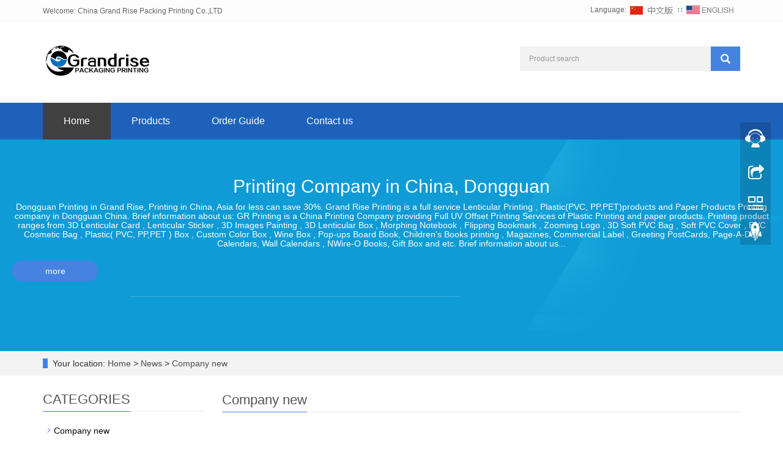

--- FILE ---
content_type: text/html; charset=utf-8
request_url: http://granrise.com/en/Company-new.html
body_size: 5280
content:
<!DOCTYPE html>
<html lang="en">
  <head>
    <meta charset="utf-8">
    <meta http-equiv="X-UA-Compatible" content="IE=edge">
    <meta name="viewport" content="width=device-width, initial-scale=1">
    <title>Custom Packaging Factory and Manufacturers Company News - ECO friendly 3D Lenticular Cards Stickers,Packaging Luxury Present Gift Box, Children Book - Grand Rise Packing Printing Co.,LTD</title>
    <meta name="keywords" content="Company News , Packaging Printing Company News , Printing Company News , Grand Rise Company News , Grand Rise Packing Printing Co.,LTD" />
    <meta name="description" content="Company new , Grand Rise Company News , Grand Rise Packing Printing Co.,LTD" />
    <meta name="applicable-device"content="pc,mobile">
    <link href="/Public/css/bootstrap.css" rel="stylesheet">
    <link href="/Home/Tpl/default/Public/css/bxslider.css" rel="stylesheet">
    <link href="/Home/Tpl/default/Public/css/style.css" rel="stylesheet">
    <link rel="shortcut icon" href="/favicon.ico" type="image/x-icon"/>
    <script src="/Public/js/jquery.min.js"></script>
    <script src="/Home/Tpl/default/Public/js/bxslider.min.js"></script>
    <script src="/Home/Tpl/default/Public/js/common.js"></script>
    <script src="/Public/js/bootstrap.js"></script>
    <!--[if lt IE 9]>
        <script src="https://cdn.bootcss.com/html5shiv/3.7.2/html5shiv.min.js"></script>
        <script src="https://cdn.bootcss.com/respond.js/1.4.2/respond.min.js"></script>
    <![endif]-->
  </head>
  <body>

      <header>
      <div class="top_bg">
            <div class="container">
                  <span class="top_welcome">Welcome: China Grand Rise Packing Printing Co.,LTD</span>
                  <div class="top_lang">Language: 
                        <a href="/zh/index.html" title="Chinese"><img src="/Home/Tpl/default/Public/images/Chinese.gif" alt="Chinese"></a>
                        ∷&nbsp;
                        <a href="/" title="English"><img src="/Home/Tpl/default/Public/images/English.gif" alt="English"></a>
                  </div>
            </div>
      </div>
      <div class="container">
            <div class="row">
                  <div class="col-xs-12 col-sm-8 col-md-8">
                        <a href="https://www.granrise.com"><img src="/Uploads/h/GRANDRISE_LOGO.gif" class="logo" alt="China Grand Rise Packing Printing Co.,LTD"/></a>
                  </div>

                  <div id="topsearch" class="col-xs-12 col-sm-4 col-md-4">
                        <form id="searchform" method="get" action="/search/index/g/e.html">
                              <div class="input-group search_group">
                                    <input type="text" name="name" class="form-control input-sm" placeholder="Product search">
                                    <span class="input-group-btn">
                                           <span id="search_submit" onclick="searchform.submit();" title="Product search" class="glyphicon glyphicon-search btn-lg" aria-hidden="true"></span>
                                   </span>
                              </div>
                        </form>
                  </div>
            </div>
      </div>
  
      <!-- Fixed navbar -->
<nav id="top_nav" class="navbar navbar-default navbar-static-top">
      <div class="container">
            <div class="navbar-header">
                  <button type="button" class="navbar-toggle collapsed" data-toggle="collapse" data-target="#navbar" aria-expanded="false" aria-controls="navbar">
                        <span class="sr-only">Toggle navigation</span>
                        <span class="icon-bar"></span>
                        <span class="icon-bar"></span>
                        <span class="icon-bar"></span>
                  </button>
                  <span id="search_btn" class="glyphicon glyphicon-search" aria-hidden="true"></span>
                  <a class="navbar-brand" href="#">NAVIGATION</a>
            </div>

            <div id="navbar" class="navbar-collapse collapse">
                  <ul class="nav navbar-nav">
                        <li><a href="/">Home</a></li>

                        <li class="dropdown">
                              <a href=" /en/product.html">Products</a>
                              <a href="/en/product.html" id="app_menudown" class="dropdown-toggle" data-toggle="dropdown" role="button" aria-expanded="false"><span class="glyphicon glyphicon-menu-down btn-xs"></span></a>
                              <ul class="dropdown-menu nav_small" role="menu">
                                    <li><a href="/en/Creative-Inspiration-Calendar.html">Creative Inspiration Calendar</a></li><li><a href="/en/China-Lenticular-Printing.html">Types of Lenticular Lens Printing</a></li><li><a href="/en/Paper-Honeycomb.html">Paper Honeycomb</a></li><li><a href="/en/Customized-Cork-Boards.html">Customized Cork Boards</a></li><li><a href="/en/3D-Paper-Sculpture.html">3D Paper Sculpture </a></li>                              </ul>
                        </li>
                        <li class="dropdown">
                              <a href="/en/Grand-Rise-Order-Guide.html">Order Guide</a>
                              <a href="/en/Grand-Rise-Order-Guide.html" id="app_menudown" class="dropdown-toggle" data-toggle="dropdown" role="button" aria-expanded="false"><span class="glyphicon glyphicon-menu-down btn-xs"></span></a>
                              <ul class="dropdown-menu nav_small" role="menu">
                                    <li><a href="/en/Lenticular-Effect-Guide.html">Lenticular Effect Guide</a></li><li><a href="/en/3D-Depth-Lenticular.html">Depth Lenticular</a></li><li><a href="/en/Flip-Lenticular.html">Flip Lenticular</a></li><li><a href="/en/Animation-Lenticular.html">Motion Lenticular</a></li><li><a href="/en/Zoom-Lenticular.html">Zoom Lenticular</a></li><li><a href="/en/Morph-Lenticular.html">Morph Lenticular</a></li><li><a href="/en/Lenticular-Lens-Fabric.html">Lenticular Lens Fabric</a></li><li><a href="/en/Box-Styles.html">Box Styles</a></li>                              </ul>
                        </li>
                                                <li>
                              <a href="/en/Contact-us.html">Contact us</a>
                        </li>                  </ul>
            </div><!--/.nav-collapse -->
      </div>
</nav>
</header>
      <div class="page_bg" style="background: url(/Uploads/h/Printing_In_China.png) center top no-repeat; padding: 40px 20px 100px; text-align: center; color: rgb(255, 255, 255);">

<h2>Printing Company in China, Dongguan</h2><h5>  Dongguan Printing in Grand Rise, Printing in China, Asia for less can save 30%. Grand Rise Printing is a full service Lenticular Printing , Plastic(PVC, PP,PET)products and Paper Products Printing company in Dongguan China. Brief information about us: GR Printing is a China Printing Company providing Full UV Offset Printing Services of Plastic Printing and paper products. Printing product ranges from 3D Lenticular Card , Lenticular Sticker , 3D Images Painting , 3D Lenticular Box , Morphing Notebook , Flipping Bookmark , Zooming Logo , 3D Soft PVC Bag , Soft PVC Cover , PVC Cosmetic Bag , Plastic( PVC, PP,PET ) Box , Custom Color Box , Wine Box , Pop-ups Board Book, Children's Books printing , Magazines, Commercial Label , Greeting PostCards, Page-A-Day Calendars, Wall Calendars , NWire-O Books, Gift Box and etc.
Brief information about us...
       
</h5>
<a href="/zh/About-us.html"class="about_btn">more</a>
   
</div>




      <div class="bread_bg">
            <div class="container">    
                  <div class="row">
                        <div class="col-xs-12 col-sm-12 col-md-12">
                              <div class="bread_nav">
                                    <span>Your location: </span><a href="/">Home</a> &gt;
<a href="/en/new.html"> News </a>&gt;<a href="/en/Company-new.html"> Company new </a>                              </div>
                        </div>
                  </div>
            </div>
      </div>
   
      <div class="container">    
           <div class="row">

                  <!-- right -->
                  <div class="col-xs-12 col-sm-8 col-md-9" style="float:right">
                        <div class="right_head">
                              <h2><span>Company new</span></h2>
                        </div>
                        <ul class="right_new">
                                
                        </ul>
                        <div class="page">     
                                      
                        </div>
                  </div>

                  <!-- left -->
                  <div class="col-xs-12 col-sm-4 col-md-3">
                        <h3 class="left_h3"><span>CATEGORIES</span></h3>
                        <div class="left_column">
                              <ul class="left_nav_ul" id="firstpane">
      <li>
            <a class="biglink" href="/en/Company-new.html">Company new</a>
      </li>
            <ul class="left_snav_ul">
            <li><a href="/en/Department-new.html">Department new</a></li>            </ul><li>
            <a class="biglink" href="/en/packaging-news.html">Printing News Packaging News</a>
      </li>
            <ul class="left_snav_ul">
                        </ul><li>
            <a class="biglink" href="/en/Knowledge.html">Printing Knowledge</a>
      </li>
            <ul class="left_snav_ul">
                        </ul></ul>                        </div>
                        <div class="left_news">
                              <h3 class="left_h3"><span>LATEST NEWS</span></h3>
                               <ul class="left_news">
    <li><a href=" /en/new/new-13-592.html" title="How are those cool anime 3D Flip Poster you see in toy stores made?">How are those cool anime 3D Flip Pos</a></li><li><a href="/en/new/new-50-25.html" title="Push inkjet into the mainstream and lower the threshold of digital printing and packaging! ">Push inkjet into the mainstream and </a></li><li><a href="/en/new/new-16-14.html" title="global printing industry is expected to reach 834.3 billion">global printing industry is expected</a></li><li><a href="/en/new/new-83-38.html" title="400-foot lenticular print for Amsterdam's Schiphol Airport's departures hall.">400-foot lenticular print for Amster</a></li><li><a href="/en/new/new-72-431.html" title="The printing industry is closer to the level before the epidemic ">The printing industry is closer to t</a></li>  </ul>                        </div>
                        <div class="left_contact">
      <h2 class="left_h3">CONTACT US</h2>
      <p style="padding-top:8px;">Contact: Robin Sun</p>
      <p>Phone: 13728082121</p>
      <p>Tel: 0769-86061619</p>
      <p>Email: Sale@lxpack.com</p>
      <p>Add: 7/F, 49 Xiaobian ST, Changan Town Dongguan City,523850 China</p>
</div>
                  </div>

           </div>
      </div> 

      <nav class="navbar navbar-default navbar-fixed-bottom mfoot_box">

      <div class="mfoot_nav btn-group dropup">
            <a class="dropdown-toggle"  data-toggle="dropdown" aria-haspopup="true" aria-expanded="false" href="#"><span class="glyphicon glyphicon-share btn-lg" aria-hidden="true"></span>Share</a>  
            <div class="dropdown-menu mfoot_eshare">
                  <!-- AddToAny BEGIN -->
                  <div class="a2a_kit a2a_kit_size_32 a2a_default_style" style="display: inline-block; float:left;">
                  <a class="a2a_dd" href="https://www.addtoany.com/share_save"></a>
                  <a class="a2a_button_facebook"></a>
                  <a class="a2a_button_twitter"></a>
                  <a class="a2a_button_whatsapp"></a>
                  <a class="a2a_button_linkedin"></a>
                  </div>
                  <!-- AddToAny END -->
                  <script type="text/javascript" src="//static.addtoany.com/menu/page.js"></script>
            </div>
      </div>

      <div class="mfoot_nav">
            <a href="tel:13728082121"><span class="glyphicon glyphicon-phone btn-lg" aria-hidden="true"></span>Call</a>
      </div>

      <div class="mfoot_nav"  aria-hidden="true"  data-toggle="collapse" data-target="#navbar" aria-expanded="false" aria-controls="navbar">
            <button id="foot_btn" type="button"  data-toggle="collapse" data-target="#navbar" aria-expanded="false" aria-controls="navbar" style="width:100%; border: 0px; background: transparent;">
                  <span class="glyphicon glyphicon-th-list btn-lg"></span>
                  Menu
            </button>
      </div>

      <div class="mfoot_nav">
            <a id="gototop" href="#"><span class="glyphicon glyphicon-circle-arrow-up btn-lg" aria-hidden="true"></span>Top</a>
      </div>

</nav>

<footer>
      <div class="container">    
            <div class="row">
                  <div class="col-xs-12 col-sm-3 col-md-3">
                        <img class="footer_logo" src="/Uploads/h/GRBLOGO.png" alt="LOGO">
                        <p class="footer_logo_text"> All Rights Reserved © 2006-2026 Grand Rise Packing  Printing Co Limited </p>
                  </div>
                  <div class="col-xs-12 col-sm-3 col-md-3 footer_contact">
                        <p>Tel: 0769-86061619</p>
                        <p>Phone: 13728082121</p>
                        <p>E-mail: Sale@lxpack.com</p>
                        <p>Add: 7/F, 49 Xiaobian ST, Changan Town Dongguan City,523850 China</p>
                        <p><a href=https://www.lxpack.com/>China Printing Solutions</a>&nbsp;&nbsp;<a href="/e_sitemap.html" target="_blank">Sitemap</a>&nbsp;<script src="https://www.google-analytics.com/urchin.js" type="text/javascript">

</script>

<script type="text/javascript">

_uacct = "UA-3718373-1";

urchinTracker();

</script>
<script type="text/javascript">var cnzz_protocol = (("https:" == document.location.protocol) ? " https://" : " http://");document.write(unescape("%3Cspan id='cnzz_stat_icon_1252967780'%3E%3C/span%3E%3Cscript src='" + cnzz_protocol + "s19.cnzz.com/z_stat.php%3Fid%3D1252967780%26show%3Dpic1' type='text/javascript'%3E%3C/script%3E"));</script>
</p>
                  </div>
                  <div class="col-xs-12 col-sm-6 col-md-6" style="padding-bottom:50px;">
                        <div class="col-xs-4 col-md-4 footer_menu">
                  <p class="footer_menu_first"><a target="_blank" href="/en/GrandRise-Help.html">Help Center</a></p>            <p ><a target="_blank" href="/en/GrandRise-FAQ.html">FAQ</a></p>            <p ><a target="_blank" href="/en/File-Preparation-FAQ.html">File Preparation</a></p>            <p ><a target="_blank" href="/en/Color-management.html">Color management</a></p>            <p ><a target="_blank" href="/en/GrandRise-Printing-Files-Requirements.html">Printing Files</a></p>            <p ><a target="_blank" href="en/GrandRise-Shipping-Methods.html">Shipping Methods</a></p></div>
      <div class="col-xs-4 col-md-4 footer_menu">            <p class="footer_menu_first"><a target="_blank" href="/en/3D-Lenticular-Effect-Types.html">3D Effect Types</a></p>            <p ><a target="_blank" href="/en/3D-Depth-Effect.html">Depths Effect</a></p>            <p ><a target="_blank" href="/en/Flipping-Effect.html">Flip Effect</a></p>            <p ><a target="_blank" href="/en/Morphing-Effect.html">Morph Effect</a></p>            <p ><a target="_blank" href="/en/Animation-Effect.html">Animation Effect</a></p>            <p ><a target="_blank" href="/en/Zooming-Effect.html">Zoom Effect</a></p></div>
      <div class="col-xs-4 col-md-4 footer_menu">            <p class="footer_menu_first"><a target="_blank" href="/en/About-us.html">About us</a></p>            <p ><a target="_blank" href="/en/Feedback">Feedback</a></p>            <p ><a target="_blank" href="/en/Contact-us.html">Contact Us</a></p>            <p ><a target="_blank" href="https://blog.lxpack.com">Blog</a></p>            <p ><a target="_blank" href="#">Video</a></p>            <p ><a target="_blank" href="/en/Lenticular-Lens-Fabric.html">Flexible Soft Lenticular</a></p></div>
      <div class="col-xs-4 col-md-4 footer_menu">            <p class="footer_menu_first"><a target="_blank" href="/en/product.html">What we offer</a></p>            <p ><a target="_blank" href="/en/China-Lenticular-Printing.html">Types of Lenticular</a></p>            <p ><a target="_blank" href="/en/Organ-Scratching-Board.html">Wholesale Cat  Scratching Board</a></p>            <p ><a target="_blank" href="/en/3D-Paper-Sculpture.html">3D Earth Sculpture Memo Pad Calendar</a></p>            <p ><a target="_blank" href="/en/Cork-Coaster">Customize Round Coasters Cork</a></p></div>
      <div class="col-xs-4 col-md-4 footer_menu">            <p class="footer_menu_first"><a target="_blank" href="/en/Grand-Rise-Order-Guide.html">Order Guide</a></p>            <p ><a target="_blank" href="/en/Lenticular-Effect-Guide.html">Lenticular Effect Guide</a></p>            <p ><a target="_blank" href="/en/3D-Depth-Lenticular.html">Depths Lenticular</a></p>            <p ><a target="_blank" href="/en/Flip-Lenticular.html">Flip Lenticular</a></p>            <p ><a target="_blank" href="/en/Zoom-Lenticular.html">Zoom Lenticular</a></p>            <p ><a target="_blank" href="/en/Morph-Lenticular.html">Morph Lenticular</a></p></div>
      <div class="col-xs-4 col-md-4 footer_menu">            <p class="footer_menu_first"><a target="_blank" href="/en/GrandRise-Help.html">Useful Help</a></p>            <p ><a target="_blank" href="/en/Printing-Help-document.html">Help document.</a></p>            <p ><a target="_blank" href="/en/Products-Show.html">Customer Case</a></p>            <p ><a target="_blank" href="/en/Box-Styles.html">Box Styles</a></p>            <p ><a target="_blank" href="/en/printing-help/terms-of-service.html">Terms Of Service</a></p>            <p ><a target="_blank" href="https://www.lxpack.com/sitemap.xml">XML</a></p></div>                  </div>
            </div>
      </div> 
</footer>








<!--客服面板-->
    <link rel="stylesheet" type="text/css" href="/Public/css/eonline.css" />
    <div id="cmsFloatPanel">
         <div class="ctrolPanel">
               <a class="service" href="#"></a>
               <a class="message" href="#"></a>
               <a class="qrcode" href="#"></a>
               <a class="arrow" title="Return to the top" href="#"></a>
         </div>
         <div class="servicePanel">
              <div class="servicePanel-inner">
                   <div class="serviceMsgPanel">
                        <div class="serviceMsgPanel-hd"><a href="#"><span>关闭</span></a></div>
                        <div class="serviceMsgPanel-bd">
                          <!--在线QQ-->
                          <div class="msggroup">
                                    <a target="_blank" href="https://wpa.qq.com/msgrd?v=3&uin=695973069&site=qq&menu=yes"><img class="qqimg" src="https://wpa.qq.com/pa?p=2:695973069:52" alt="QQ在线客服"/>业务经理</a>
                                </div>                          <!--在线SKYPE--> 
                          <div class="msggroup">
                                <a href="skype:lxpack?chat"><img  class="qqimg" src="/Public/images/skype.gif" alt="SKYPE在线客服"> lxpack</a>
                              </div>                          <!--淘宝旺旺--> 
                                                    <!--旺旺国内版--> 
                          <div class="msggroup">
                                <a target="_blank" href="https://amos.alicdn.com/msg.aw?v=2&uid=lxpack&site=cnalichn&s=10&charset=UTF-8" ><img src="https://amos.alicdn.com/online.aw?v=2&uid=lxpack&site=cnalichn&s=10&charset=UTF-8" alt="点击联系我"/></a>
                              </div>                          <!--旺旺国际版-->
                                                    
                        </div>
                        <div class="serviceMsgPanel-ft"></div>
                    </div>
                    <div class="arrowPanel">
                         <div class="arrow02"></div>
                    </div>
              </div>
         </div>
         <div class="messagePanel">
              <div class="messagePanel-inner">
                   <div class="formPanel">
                        
                         <div class="formPanel-bd">
                          <!-- AddToAny BEGIN -->
                          <div class="a2a_kit a2a_kit_size_32 a2a_default_style" style="display: inline-block; float:left;">
                          <a class="a2a_dd" href="https://www.addtoany.com/share_save"></a>
                          <a class="a2a_button_facebook"></a>
                          <a class="a2a_button_twitter"></a>
                          <a class="a2a_button_whatsapp"></a>
                          <a class="a2a_button_linkedin"></a>
                          </div>
                          <!-- AddToAny END -->
                            <a type="button" class="btn btn-default btn-xs" href="#" style="margin: 6px 0px 0px 10px;">close</a>
                         </div>

                   </div>
                   <div class="arrowPanel">
                        <div class="arrow01"></div>
                        <div class="arrow02"></div>
                   </div>
              </div>
         </div>
         <div class="qrcodePanel">
              <div class="qrcodePanel-inner">
                   <div class="codePanel">
                         <div class="codePanel-hd"><span style="float:left">Scan the qr code</span><a href="#"><span>Close</span></a></div>
                         <div class="codePanel-bd">
                              <img src="/Uploads/h/GRANDRISE_QR_CODE.png" alt="the qr code"/>
                         </div>
                   </div>
                   <div class="arrowPanel">
                        <div class="arrow01"></div>
                        <div class="arrow02"></div>
                   </div>
              </div>
         </div>    </div>
    <script type="text/javascript" src="/Public/js/online.js"></script>

    
  </body>
</html>